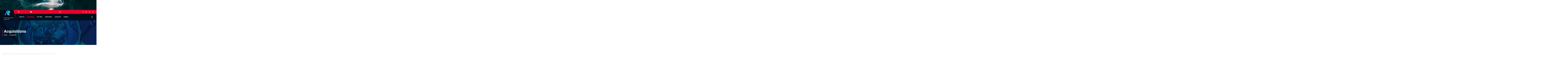

--- FILE ---
content_type: text/html; charset=UTF-8
request_url: http://www.academyrowmedia.com/acquisitions/
body_size: 57499
content:
<!DOCTYPE html>
<html lang="en">
	<head>
		<meta charset="UTF-8">
		<meta name="viewport" content="width=device-width, initial-scale=1">
		<meta http-equiv="x-ua-compatible" content="ie=edge">
		
		<link rel="profile" href="https://gmpg.org/xfn/11">
		
		<title>Acquisitions &#8211; Academy Row Media</title>
<meta name='robots' content='max-image-preview:large' />
<link rel="alternate" type="application/rss+xml" title="Academy Row Media &raquo; Feed" href="http://www.academyrowmedia.com/feed/" />
<link rel="alternate" type="application/rss+xml" title="Academy Row Media &raquo; Comments Feed" href="http://www.academyrowmedia.com/comments/feed/" />
<script type="text/javascript">
window._wpemojiSettings = {"baseUrl":"https:\/\/s.w.org\/images\/core\/emoji\/14.0.0\/72x72\/","ext":".png","svgUrl":"https:\/\/s.w.org\/images\/core\/emoji\/14.0.0\/svg\/","svgExt":".svg","source":{"concatemoji":"http:\/\/www.academyrowmedia.com\/wp-includes\/js\/wp-emoji-release.min.js?ver=6.3.7"}};
/*! This file is auto-generated */
!function(i,n){var o,s,e;function c(e){try{var t={supportTests:e,timestamp:(new Date).valueOf()};sessionStorage.setItem(o,JSON.stringify(t))}catch(e){}}function p(e,t,n){e.clearRect(0,0,e.canvas.width,e.canvas.height),e.fillText(t,0,0);var t=new Uint32Array(e.getImageData(0,0,e.canvas.width,e.canvas.height).data),r=(e.clearRect(0,0,e.canvas.width,e.canvas.height),e.fillText(n,0,0),new Uint32Array(e.getImageData(0,0,e.canvas.width,e.canvas.height).data));return t.every(function(e,t){return e===r[t]})}function u(e,t,n){switch(t){case"flag":return n(e,"\ud83c\udff3\ufe0f\u200d\u26a7\ufe0f","\ud83c\udff3\ufe0f\u200b\u26a7\ufe0f")?!1:!n(e,"\ud83c\uddfa\ud83c\uddf3","\ud83c\uddfa\u200b\ud83c\uddf3")&&!n(e,"\ud83c\udff4\udb40\udc67\udb40\udc62\udb40\udc65\udb40\udc6e\udb40\udc67\udb40\udc7f","\ud83c\udff4\u200b\udb40\udc67\u200b\udb40\udc62\u200b\udb40\udc65\u200b\udb40\udc6e\u200b\udb40\udc67\u200b\udb40\udc7f");case"emoji":return!n(e,"\ud83e\udef1\ud83c\udffb\u200d\ud83e\udef2\ud83c\udfff","\ud83e\udef1\ud83c\udffb\u200b\ud83e\udef2\ud83c\udfff")}return!1}function f(e,t,n){var r="undefined"!=typeof WorkerGlobalScope&&self instanceof WorkerGlobalScope?new OffscreenCanvas(300,150):i.createElement("canvas"),a=r.getContext("2d",{willReadFrequently:!0}),o=(a.textBaseline="top",a.font="600 32px Arial",{});return e.forEach(function(e){o[e]=t(a,e,n)}),o}function t(e){var t=i.createElement("script");t.src=e,t.defer=!0,i.head.appendChild(t)}"undefined"!=typeof Promise&&(o="wpEmojiSettingsSupports",s=["flag","emoji"],n.supports={everything:!0,everythingExceptFlag:!0},e=new Promise(function(e){i.addEventListener("DOMContentLoaded",e,{once:!0})}),new Promise(function(t){var n=function(){try{var e=JSON.parse(sessionStorage.getItem(o));if("object"==typeof e&&"number"==typeof e.timestamp&&(new Date).valueOf()<e.timestamp+604800&&"object"==typeof e.supportTests)return e.supportTests}catch(e){}return null}();if(!n){if("undefined"!=typeof Worker&&"undefined"!=typeof OffscreenCanvas&&"undefined"!=typeof URL&&URL.createObjectURL&&"undefined"!=typeof Blob)try{var e="postMessage("+f.toString()+"("+[JSON.stringify(s),u.toString(),p.toString()].join(",")+"));",r=new Blob([e],{type:"text/javascript"}),a=new Worker(URL.createObjectURL(r),{name:"wpTestEmojiSupports"});return void(a.onmessage=function(e){c(n=e.data),a.terminate(),t(n)})}catch(e){}c(n=f(s,u,p))}t(n)}).then(function(e){for(var t in e)n.supports[t]=e[t],n.supports.everything=n.supports.everything&&n.supports[t],"flag"!==t&&(n.supports.everythingExceptFlag=n.supports.everythingExceptFlag&&n.supports[t]);n.supports.everythingExceptFlag=n.supports.everythingExceptFlag&&!n.supports.flag,n.DOMReady=!1,n.readyCallback=function(){n.DOMReady=!0}}).then(function(){return e}).then(function(){var e;n.supports.everything||(n.readyCallback(),(e=n.source||{}).concatemoji?t(e.concatemoji):e.wpemoji&&e.twemoji&&(t(e.twemoji),t(e.wpemoji)))}))}((window,document),window._wpemojiSettings);
</script>
<style type="text/css">
img.wp-smiley,
img.emoji {
	display: inline !important;
	border: none !important;
	box-shadow: none !important;
	height: 1em !important;
	width: 1em !important;
	margin: 0 0.07em !important;
	vertical-align: -0.1em !important;
	background: none !important;
	padding: 0 !important;
}
</style>
	<link rel='stylesheet' id='fluent-form-styles-css' href='http://www.academyrowmedia.com/wp-content/plugins/fluentform/assets/css/fluent-forms-public.css?ver=6.1.4' type='text/css' media='all' />
<link rel='stylesheet' id='fluentform-public-default-css' href='http://www.academyrowmedia.com/wp-content/plugins/fluentform/assets/css/fluentform-public-default.css?ver=6.1.4' type='text/css' media='all' />
<link rel='stylesheet' id='wp-block-library-css' href='http://www.academyrowmedia.com/wp-includes/css/dist/block-library/style.min.css?ver=6.3.7' type='text/css' media='all' />
<style id='classic-theme-styles-inline-css' type='text/css'>
/*! This file is auto-generated */
.wp-block-button__link{color:#fff;background-color:#32373c;border-radius:9999px;box-shadow:none;text-decoration:none;padding:calc(.667em + 2px) calc(1.333em + 2px);font-size:1.125em}.wp-block-file__button{background:#32373c;color:#fff;text-decoration:none}
</style>
<style id='global-styles-inline-css' type='text/css'>
body{--wp--preset--color--black: #000000;--wp--preset--color--cyan-bluish-gray: #abb8c3;--wp--preset--color--white: #ffffff;--wp--preset--color--pale-pink: #f78da7;--wp--preset--color--vivid-red: #cf2e2e;--wp--preset--color--luminous-vivid-orange: #ff6900;--wp--preset--color--luminous-vivid-amber: #fcb900;--wp--preset--color--light-green-cyan: #7bdcb5;--wp--preset--color--vivid-green-cyan: #00d084;--wp--preset--color--pale-cyan-blue: #8ed1fc;--wp--preset--color--vivid-cyan-blue: #0693e3;--wp--preset--color--vivid-purple: #9b51e0;--wp--preset--gradient--vivid-cyan-blue-to-vivid-purple: linear-gradient(135deg,rgba(6,147,227,1) 0%,rgb(155,81,224) 100%);--wp--preset--gradient--light-green-cyan-to-vivid-green-cyan: linear-gradient(135deg,rgb(122,220,180) 0%,rgb(0,208,130) 100%);--wp--preset--gradient--luminous-vivid-amber-to-luminous-vivid-orange: linear-gradient(135deg,rgba(252,185,0,1) 0%,rgba(255,105,0,1) 100%);--wp--preset--gradient--luminous-vivid-orange-to-vivid-red: linear-gradient(135deg,rgba(255,105,0,1) 0%,rgb(207,46,46) 100%);--wp--preset--gradient--very-light-gray-to-cyan-bluish-gray: linear-gradient(135deg,rgb(238,238,238) 0%,rgb(169,184,195) 100%);--wp--preset--gradient--cool-to-warm-spectrum: linear-gradient(135deg,rgb(74,234,220) 0%,rgb(151,120,209) 20%,rgb(207,42,186) 40%,rgb(238,44,130) 60%,rgb(251,105,98) 80%,rgb(254,248,76) 100%);--wp--preset--gradient--blush-light-purple: linear-gradient(135deg,rgb(255,206,236) 0%,rgb(152,150,240) 100%);--wp--preset--gradient--blush-bordeaux: linear-gradient(135deg,rgb(254,205,165) 0%,rgb(254,45,45) 50%,rgb(107,0,62) 100%);--wp--preset--gradient--luminous-dusk: linear-gradient(135deg,rgb(255,203,112) 0%,rgb(199,81,192) 50%,rgb(65,88,208) 100%);--wp--preset--gradient--pale-ocean: linear-gradient(135deg,rgb(255,245,203) 0%,rgb(182,227,212) 50%,rgb(51,167,181) 100%);--wp--preset--gradient--electric-grass: linear-gradient(135deg,rgb(202,248,128) 0%,rgb(113,206,126) 100%);--wp--preset--gradient--midnight: linear-gradient(135deg,rgb(2,3,129) 0%,rgb(40,116,252) 100%);--wp--preset--font-size--small: 13px;--wp--preset--font-size--medium: 20px;--wp--preset--font-size--large: 36px;--wp--preset--font-size--x-large: 42px;--wp--preset--spacing--20: 0.44rem;--wp--preset--spacing--30: 0.67rem;--wp--preset--spacing--40: 1rem;--wp--preset--spacing--50: 1.5rem;--wp--preset--spacing--60: 2.25rem;--wp--preset--spacing--70: 3.38rem;--wp--preset--spacing--80: 5.06rem;--wp--preset--shadow--natural: 6px 6px 9px rgba(0, 0, 0, 0.2);--wp--preset--shadow--deep: 12px 12px 50px rgba(0, 0, 0, 0.4);--wp--preset--shadow--sharp: 6px 6px 0px rgba(0, 0, 0, 0.2);--wp--preset--shadow--outlined: 6px 6px 0px -3px rgba(255, 255, 255, 1), 6px 6px rgba(0, 0, 0, 1);--wp--preset--shadow--crisp: 6px 6px 0px rgba(0, 0, 0, 1);}:where(.is-layout-flex){gap: 0.5em;}:where(.is-layout-grid){gap: 0.5em;}body .is-layout-flow > .alignleft{float: left;margin-inline-start: 0;margin-inline-end: 2em;}body .is-layout-flow > .alignright{float: right;margin-inline-start: 2em;margin-inline-end: 0;}body .is-layout-flow > .aligncenter{margin-left: auto !important;margin-right: auto !important;}body .is-layout-constrained > .alignleft{float: left;margin-inline-start: 0;margin-inline-end: 2em;}body .is-layout-constrained > .alignright{float: right;margin-inline-start: 2em;margin-inline-end: 0;}body .is-layout-constrained > .aligncenter{margin-left: auto !important;margin-right: auto !important;}body .is-layout-constrained > :where(:not(.alignleft):not(.alignright):not(.alignfull)){max-width: var(--wp--style--global--content-size);margin-left: auto !important;margin-right: auto !important;}body .is-layout-constrained > .alignwide{max-width: var(--wp--style--global--wide-size);}body .is-layout-flex{display: flex;}body .is-layout-flex{flex-wrap: wrap;align-items: center;}body .is-layout-flex > *{margin: 0;}body .is-layout-grid{display: grid;}body .is-layout-grid > *{margin: 0;}:where(.wp-block-columns.is-layout-flex){gap: 2em;}:where(.wp-block-columns.is-layout-grid){gap: 2em;}:where(.wp-block-post-template.is-layout-flex){gap: 1.25em;}:where(.wp-block-post-template.is-layout-grid){gap: 1.25em;}.has-black-color{color: var(--wp--preset--color--black) !important;}.has-cyan-bluish-gray-color{color: var(--wp--preset--color--cyan-bluish-gray) !important;}.has-white-color{color: var(--wp--preset--color--white) !important;}.has-pale-pink-color{color: var(--wp--preset--color--pale-pink) !important;}.has-vivid-red-color{color: var(--wp--preset--color--vivid-red) !important;}.has-luminous-vivid-orange-color{color: var(--wp--preset--color--luminous-vivid-orange) !important;}.has-luminous-vivid-amber-color{color: var(--wp--preset--color--luminous-vivid-amber) !important;}.has-light-green-cyan-color{color: var(--wp--preset--color--light-green-cyan) !important;}.has-vivid-green-cyan-color{color: var(--wp--preset--color--vivid-green-cyan) !important;}.has-pale-cyan-blue-color{color: var(--wp--preset--color--pale-cyan-blue) !important;}.has-vivid-cyan-blue-color{color: var(--wp--preset--color--vivid-cyan-blue) !important;}.has-vivid-purple-color{color: var(--wp--preset--color--vivid-purple) !important;}.has-black-background-color{background-color: var(--wp--preset--color--black) !important;}.has-cyan-bluish-gray-background-color{background-color: var(--wp--preset--color--cyan-bluish-gray) !important;}.has-white-background-color{background-color: var(--wp--preset--color--white) !important;}.has-pale-pink-background-color{background-color: var(--wp--preset--color--pale-pink) !important;}.has-vivid-red-background-color{background-color: var(--wp--preset--color--vivid-red) !important;}.has-luminous-vivid-orange-background-color{background-color: var(--wp--preset--color--luminous-vivid-orange) !important;}.has-luminous-vivid-amber-background-color{background-color: var(--wp--preset--color--luminous-vivid-amber) !important;}.has-light-green-cyan-background-color{background-color: var(--wp--preset--color--light-green-cyan) !important;}.has-vivid-green-cyan-background-color{background-color: var(--wp--preset--color--vivid-green-cyan) !important;}.has-pale-cyan-blue-background-color{background-color: var(--wp--preset--color--pale-cyan-blue) !important;}.has-vivid-cyan-blue-background-color{background-color: var(--wp--preset--color--vivid-cyan-blue) !important;}.has-vivid-purple-background-color{background-color: var(--wp--preset--color--vivid-purple) !important;}.has-black-border-color{border-color: var(--wp--preset--color--black) !important;}.has-cyan-bluish-gray-border-color{border-color: var(--wp--preset--color--cyan-bluish-gray) !important;}.has-white-border-color{border-color: var(--wp--preset--color--white) !important;}.has-pale-pink-border-color{border-color: var(--wp--preset--color--pale-pink) !important;}.has-vivid-red-border-color{border-color: var(--wp--preset--color--vivid-red) !important;}.has-luminous-vivid-orange-border-color{border-color: var(--wp--preset--color--luminous-vivid-orange) !important;}.has-luminous-vivid-amber-border-color{border-color: var(--wp--preset--color--luminous-vivid-amber) !important;}.has-light-green-cyan-border-color{border-color: var(--wp--preset--color--light-green-cyan) !important;}.has-vivid-green-cyan-border-color{border-color: var(--wp--preset--color--vivid-green-cyan) !important;}.has-pale-cyan-blue-border-color{border-color: var(--wp--preset--color--pale-cyan-blue) !important;}.has-vivid-cyan-blue-border-color{border-color: var(--wp--preset--color--vivid-cyan-blue) !important;}.has-vivid-purple-border-color{border-color: var(--wp--preset--color--vivid-purple) !important;}.has-vivid-cyan-blue-to-vivid-purple-gradient-background{background: var(--wp--preset--gradient--vivid-cyan-blue-to-vivid-purple) !important;}.has-light-green-cyan-to-vivid-green-cyan-gradient-background{background: var(--wp--preset--gradient--light-green-cyan-to-vivid-green-cyan) !important;}.has-luminous-vivid-amber-to-luminous-vivid-orange-gradient-background{background: var(--wp--preset--gradient--luminous-vivid-amber-to-luminous-vivid-orange) !important;}.has-luminous-vivid-orange-to-vivid-red-gradient-background{background: var(--wp--preset--gradient--luminous-vivid-orange-to-vivid-red) !important;}.has-very-light-gray-to-cyan-bluish-gray-gradient-background{background: var(--wp--preset--gradient--very-light-gray-to-cyan-bluish-gray) !important;}.has-cool-to-warm-spectrum-gradient-background{background: var(--wp--preset--gradient--cool-to-warm-spectrum) !important;}.has-blush-light-purple-gradient-background{background: var(--wp--preset--gradient--blush-light-purple) !important;}.has-blush-bordeaux-gradient-background{background: var(--wp--preset--gradient--blush-bordeaux) !important;}.has-luminous-dusk-gradient-background{background: var(--wp--preset--gradient--luminous-dusk) !important;}.has-pale-ocean-gradient-background{background: var(--wp--preset--gradient--pale-ocean) !important;}.has-electric-grass-gradient-background{background: var(--wp--preset--gradient--electric-grass) !important;}.has-midnight-gradient-background{background: var(--wp--preset--gradient--midnight) !important;}.has-small-font-size{font-size: var(--wp--preset--font-size--small) !important;}.has-medium-font-size{font-size: var(--wp--preset--font-size--medium) !important;}.has-large-font-size{font-size: var(--wp--preset--font-size--large) !important;}.has-x-large-font-size{font-size: var(--wp--preset--font-size--x-large) !important;}
.wp-block-navigation a:where(:not(.wp-element-button)){color: inherit;}
:where(.wp-block-post-template.is-layout-flex){gap: 1.25em;}:where(.wp-block-post-template.is-layout-grid){gap: 1.25em;}
:where(.wp-block-columns.is-layout-flex){gap: 2em;}:where(.wp-block-columns.is-layout-grid){gap: 2em;}
.wp-block-pullquote{font-size: 1.5em;line-height: 1.6;}
</style>
<link rel='stylesheet' id='tlpportfolio-css-css' href='http://www.academyrowmedia.com/wp-content/plugins/tlp-portfolio/assets/css/tlpportfolio.css?ver=1.0' type='text/css' media='all' />
<link rel='stylesheet' id='owl-carousel-min-css' href='http://www.academyrowmedia.com/wp-content/themes/cosmobit/assets/vendors/css/owl.carousel.min.css?ver=6.3.7' type='text/css' media='all' />
<link rel='stylesheet' id='font-awesome-css' href='http://www.academyrowmedia.com/wp-content/themes/cosmobit/assets/vendors/css/font-awesome.min.css?ver=6.3.7' type='text/css' media='all' />
<link rel='stylesheet' id='animate-css' href='http://www.academyrowmedia.com/wp-content/themes/cosmobit/assets/vendors/css/animate.css?ver=6.3.7' type='text/css' media='all' />
<link rel='stylesheet' id='cosmobit-core-css' href='http://www.academyrowmedia.com/wp-content/themes/cosmobit/assets/css/core.css?ver=6.3.7' type='text/css' media='all' />
<link rel='stylesheet' id='cosmobit-theme-css' href='http://www.academyrowmedia.com/wp-content/themes/cosmobit/assets/css/themes.css?ver=6.3.7' type='text/css' media='all' />
<link rel='stylesheet' id='cosmobit-woocommerce-css' href='http://www.academyrowmedia.com/wp-content/themes/cosmobit/assets/css/woo-styles.css?ver=6.3.7' type='text/css' media='all' />
<link rel='stylesheet' id='cosmobit-style-css' href='http://www.academyrowmedia.com/wp-content/themes/arvana/style.css?ver=6.3.7' type='text/css' media='all' />
<style id='cosmobit-style-inline-css' type='text/css'>
.dt__pagetitle:before {
					background-image: -moz-linear-gradient(0deg,var(--dt-sec-color) 0,rgba(14, 34, 88, 0.9) 100%);
					background-image: -webkit-linear-gradient(0deg,var(--dt-sec-color) 0,rgba(14, 34, 88, 0.9) 100%);
				}
.site--logo img { max-width: 94px !important;} .dt-container {
						max-width: 1252px;
					}

.dt__slider.dt__slider--one .dt__slider-wrapper, .dt__slider.dt__slider--three .dt__slider-wrapper {
					background-color: rgba(0, 0, 0, 0.5) !important;
				}
.dt__slider.dt__slider--two .dt__slider-wrapper {
					background-color: rgba(0, 0, 0, 0.5);
				}
.dt__slider.dt__slider--three .dt__slider-wrapper, .dt__slider.dt__slider--seven .dt__slider-wrapper {
					background-color: rgba(0, 0, 0, 0.65);
				}
.dt__slider.dt__slider--four .dt__slider-wrapper, .dt__slider.dt__slider--six .dt__slider-wrapper {
					background-color: rgba(0, 0, 0, 0.5);
				}
.dt__slider.dt__slider--five .dt__slider-wrapper {
					background-color: rgba(0, 0, 0, 0.7);
				}
.dt__cta--two .dt__cta-row:before {
					    background-color: #f31717;
						opacity: 0.85;
				}
.dt__cta--three .dt__cta-row:before {
					    background-color: #161C2D;
						opacity: 0.85;
				}

</style>
<link rel='stylesheet' id='cosmobit-google-fonts-css' href='http://www.academyrowmedia.com/wp-content/fonts/6a3c1d6fe4fadc4542b27d91dc9ffb59.css' type='text/css' media='all' />
<link rel='stylesheet' id='arvana-parent-theme-style-css' href='http://www.academyrowmedia.com/wp-content/themes/cosmobit/style.css?ver=6.3.7' type='text/css' media='all' />
<link rel='stylesheet' id='arvana-child-theme-style-css' href='http://www.academyrowmedia.com/wp-content/themes/arvana/style.css?ver=6.3.7' type='text/css' media='all' />
<script type='text/javascript' src='http://www.academyrowmedia.com/wp-includes/js/jquery/jquery.min.js?ver=3.7.0' id='jquery-core-js'></script>
<script type='text/javascript' src='http://www.academyrowmedia.com/wp-includes/js/jquery/jquery-migrate.min.js?ver=3.4.1' id='jquery-migrate-js'></script>
<script type='text/javascript' src='http://www.academyrowmedia.com/wp-content/themes/cosmobit/assets/vendors/js/owl.carousel.min.js?ver=1' id='owl-carousel-js'></script>
<link rel="https://api.w.org/" href="http://www.academyrowmedia.com/wp-json/" /><link rel="alternate" type="application/json" href="http://www.academyrowmedia.com/wp-json/wp/v2/pages/88" /><link rel="EditURI" type="application/rsd+xml" title="RSD" href="http://www.academyrowmedia.com/xmlrpc.php?rsd" />
<meta name="generator" content="WordPress 6.3.7" />
<link rel="canonical" href="http://www.academyrowmedia.com/acquisitions/" />
<link rel='shortlink' href='http://www.academyrowmedia.com/?p=88' />
<link rel="alternate" type="application/json+oembed" href="http://www.academyrowmedia.com/wp-json/oembed/1.0/embed?url=http%3A%2F%2Fwww.academyrowmedia.com%2Facquisitions%2F" />
<link rel="alternate" type="text/xml+oembed" href="http://www.academyrowmedia.com/wp-json/oembed/1.0/embed?url=http%3A%2F%2Fwww.academyrowmedia.com%2Facquisitions%2F&#038;format=xml" />
<style type="text/css">
			.aiovg-player {
				display: block;
				position: relative;
				border-radius: 3px;
				padding-bottom: 56.25%;
				width: 100%;
				height: 0;	
				overflow: hidden;
			}
			
			.aiovg-player iframe,
			.aiovg-player .video-js,
			.aiovg-player .plyr {
				--plyr-color-main: #00b2ff;
				position: absolute;
				inset: 0;	
				margin: 0;
				padding: 0;
				width: 100%;
				height: 100%;
			}
		</style>				<style>
					.tlp-team .short-desc, .tlp-team .tlp-team-isotope .tlp-content, .tlp-team .button-group .selected, .tlp-team .layout1 .tlp-content, .tlp-team .tpl-social a, .tlp-team .tpl-social li a.fa,.tlp-portfolio button.selected,.tlp-portfolio .layoutisotope .tlp-portfolio-item .tlp-content,.tlp-portfolio button:hover {
						background: #0367bf ;
					}
					.tlp-portfolio .layoutisotope .tlp-overlay,.tlp-portfolio .layout1 .tlp-overlay,.tlp-portfolio .layout2 .tlp-overlay,.tlp-portfolio .layout3 .tlp-overlay, .tlp-portfolio .slider .tlp-overlay {
						background: rgba(3,103,191,0.8);
					}
									</style>
					<style type="text/css">
			body  h4.site-title,
		body  p.site-description {
			color: #ffffff;
		}
		</style>
		</head>
<body class="page-template-default page page-id-88 wp-custom-logo btn--effect-three menu__active-two">

	<div id="page" class="site">
		<a class="skip-link screen-reader-text" href="#content">Skip to content</a>
	
		<a href="http://www.academyrowmedia.com/" class="custom-header" id="custom-header" rel="home">
		<img src="http://www.academyrowmedia.com/wp-content/uploads/2023/08/cropped-the-whale-and-the-raven-title-XL.jpeg" width="1920" height="198" alt="Academy Row Media">
	</a>
<!--=== / Start: As--Header (Topbar + Navbar (Mobile Menu)) / === -->
<header id="dt__header" class="dt__header header--twelve">
	<div class="dt__header-inner">
		<div class="dt__header-navwrapper">
			<div class="dt__header-navwrapperinner">
				<!--=== / Start: As--Navbar / === -->
				<div class="dt__navbar dt-d-none dt-d-lg-block">
					<div class="dt__navbar-wrapper is--sticky">
						<div class="dt-container">
							<div class="dt-row">
								<div class="dt-col-2">									
									<div class="site--logo">
										<div class="site--logoinner">
											<a href="http://www.academyrowmedia.com/" class="custom-logo-link" rel="home"><img width="451" height="420" src="http://www.academyrowmedia.com/wp-content/uploads/2023/08/cropped-ACADEMY-ICON-copy.png" class="custom-logo" alt="Academy Row Media" decoding="async" fetchpriority="high" srcset="http://www.academyrowmedia.com/wp-content/uploads/2023/08/cropped-ACADEMY-ICON-copy.png 451w, http://www.academyrowmedia.com/wp-content/uploads/2023/08/cropped-ACADEMY-ICON-copy-300x279.png 300w" sizes="(max-width: 451px) 100vw, 451px" /></a>						<p class="site-description">diversity, education and entertainment</p>
												</div>
									</div>
								</div>
								<div class="dt-col-10">
									<div class="dt__header-topbar dt-d-lg-block dt-d-none">
											 <div class="dt__header-widget">
			<div class="dt-container">
				<div class="dt-row">
					<div class="dt-col-lg-6 dt-col-12">
						<div class="widget--left dt-text-lg-left">
															<aside class="widget widget_contact contact1">
									<div class="contact__list">
																					<i class="fa fa-map-marker" aria-hidden="true"></i>
																				
																					<div class="contact__body">
												<h6 class="title"><a href="">Indiana, 46131</a></h6>
											</div>
																			</div>
								</aside>
														
															<aside class="widget widget_contact contact2">
									<div class="contact__list">
																					<i class="fa fa-envelope" aria-hidden="true"></i>
											
																					<div class="contact__body">
												<h6 class="title"><a href="mailto:info@academyrowmedia.com">info@academyrowmedia.com</a></h6>
											</div>
																			</div>
								</aside>
														
															<aside class="widget widget_contact contact3">
									<div class="contact__list">
											
																			</div>
								</aside>
								
						</div>
					</div>
					<div class="dt-col-lg-6 dt-col-12">
						<div class="widget--right dt-text-lg-right">
						
															<aside class="widget widget_contact contact4">
									<div class="contact__list">
																					<i class="fa fa-clock-o" aria-hidden="true"></i>
											
																					<div class="contact__body">
												<h6 class="title"><a href="">Office Hours:9:00 AM – 5:00 PM</a></h6>
											</div>
																			</div>
								</aside>
																						<aside class="widget widget_social">
									<ul>
																					<li><a href="#"><i class="fa fa-facebook"></i></a></li>
																					<li><a href="#"><i class="fa fa-google-plus"></i></a></li>
																					<li><a href="#"><i class="fa fa-twitter"></i></a></li>
																					<li><a href="#"><i class="fa fa-linkedin"></i></a></li>
																			</ul>
								</aside>
								
						</div>
					</div>
				</div>
			</div>
		</div>
										</div>
									<div class="dt__navbar-menu">
										<nav class="dt__navbar-nav">
											<ul id="menu-main-menu" class="dt__navbar-mainmenu"><li itemscope="itemscope" itemtype="https://www.schema.org/SiteNavigationElement" id="menu-item-92" class="menu-item menu-item-type-post_type menu-item-object-page menu-item-92 menu-item"><a title="About Us" href="http://www.academyrowmedia.com/about-us/" class="nav-link">About Us</a></li>
<li itemscope="itemscope" itemtype="https://www.schema.org/SiteNavigationElement" id="menu-item-93" class="menu-item menu-item-type-post_type menu-item-object-page current-menu-item page_item page-item-88 current_page_item active menu-item-93 menu-item"><a title="Acquisitions" href="http://www.academyrowmedia.com/acquisitions/" class="nav-link" aria-current="page">Acquisitions</a></li>
<li itemscope="itemscope" itemtype="https://www.schema.org/SiteNavigationElement" id="menu-item-94" class="menu-item menu-item-type-post_type menu-item-object-page menu-item-94 menu-item"><a title="Our Titles" href="http://www.academyrowmedia.com/our-titles/" class="nav-link">Our Titles</a></li>
<li itemscope="itemscope" itemtype="https://www.schema.org/SiteNavigationElement" id="menu-item-190" class="menu-item menu-item-type-post_type menu-item-object-page menu-item-190 menu-item"><a title="Movie News" href="http://www.academyrowmedia.com/movie-news/" class="nav-link">Movie News</a></li>
<li itemscope="itemscope" itemtype="https://www.schema.org/SiteNavigationElement" id="menu-item-99" class="menu-item menu-item-type-post_type menu-item-object-page menu-item-99 menu-item"><a title="Contact Us" href="http://www.academyrowmedia.com/contact-us/" class="nav-link">Contact Us</a></li>
<li class="menu-item menu-item-gtranslate menu-item-has-children notranslate"><a href="#" data-gt-lang="en" class="gt-current-wrapper notranslate">English</a><ul class="dropdown-menu sub-menu"><li class="menu-item menu-item-gtranslate-child"><a href="#" data-gt-lang="ar" class="notranslate">العربية</a></li><li class="menu-item menu-item-gtranslate-child"><a href="#" data-gt-lang="zh-CN" class="notranslate">简体中文</a></li><li class="menu-item menu-item-gtranslate-child"><a href="#" data-gt-lang="nl" class="notranslate">Nederlands</a></li><li class="menu-item menu-item-gtranslate-child"><a href="#" data-gt-lang="en" class="gt-current-lang notranslate">English</a></li><li class="menu-item menu-item-gtranslate-child"><a href="#" data-gt-lang="fr" class="notranslate">Français</a></li><li class="menu-item menu-item-gtranslate-child"><a href="#" data-gt-lang="de" class="notranslate">Deutsch</a></li><li class="menu-item menu-item-gtranslate-child"><a href="#" data-gt-lang="it" class="notranslate">Italiano</a></li><li class="menu-item menu-item-gtranslate-child"><a href="#" data-gt-lang="pt" class="notranslate">Português</a></li><li class="menu-item menu-item-gtranslate-child"><a href="#" data-gt-lang="ru" class="notranslate">Русский</a></li><li class="menu-item menu-item-gtranslate-child"><a href="#" data-gt-lang="es" class="notranslate">Español</a></li></ul></li></ul>										</nav>
										<div class="dt__navbar-right">
											<ul class="dt__navbar-list-right">
																								<li class="dt__navbar-search-item">
	<button class="dt__navbar-search-toggle"><i class="fa fa-search" aria-hidden="true"></i></button>
	<div class="dt__search search--header">
		<form  method="get" class="dt__search-form" action="http://www.academyrowmedia.com/" aria-label="search again">
			<label for="dt__search-form-1">
				<span class="screen-reader-text">Search for:</span>
				<input type="search" id="dt__search-form-1" class="dt__search-field" placeholder="search Here" value="" name="s">
			</label>
			<button type="submit" class="dt__search-submit search-submit"><i class="fa fa-search" aria-hidden="true"></i></button>
		</form>
		<button type="button" class="dt__search-close"><i class="fa fa-angle-up" aria-hidden="true"></i></button>
	</div>
</li>
																							</ul>
										</div>
									</div>
								</div>
							</div>
						</div>
						<div class="logo-bg"></div>
					</div>
				</div>
				<!--=== / End: As--Navbar / === -->
				<!--=== / Start: As--Mobile Menu / === -->
				<div class="dt__mobilenav is--sticky dt-d-lg-none">
					<div class="dt__mobilenav-topbar">                              
						<button type="button" class="dt__mobilenav-topbar-toggle"><i class="fa fa-angle-double-down" aria-hidden="true"></i></button>
						<div class="dt__mobilenav-topbar-content">
							<div class="dt-container">
								<div class="dt-row">
									<div class="dt-col-12">
											 <div class="dt__header-widget">
			<div class="dt-container">
				<div class="dt-row">
					<div class="dt-col-lg-6 dt-col-12">
						<div class="widget--left dt-text-lg-left">
															<aside class="widget widget_contact contact1">
									<div class="contact__list">
																					<i class="fa fa-map-marker" aria-hidden="true"></i>
																				
																					<div class="contact__body">
												<h6 class="title"><a href="">Indiana, 46131</a></h6>
											</div>
																			</div>
								</aside>
														
															<aside class="widget widget_contact contact2">
									<div class="contact__list">
																					<i class="fa fa-envelope" aria-hidden="true"></i>
											
																					<div class="contact__body">
												<h6 class="title"><a href="mailto:info@academyrowmedia.com">info@academyrowmedia.com</a></h6>
											</div>
																			</div>
								</aside>
														
															<aside class="widget widget_contact contact3">
									<div class="contact__list">
											
																			</div>
								</aside>
								
						</div>
					</div>
					<div class="dt-col-lg-6 dt-col-12">
						<div class="widget--right dt-text-lg-right">
						
															<aside class="widget widget_contact contact4">
									<div class="contact__list">
																					<i class="fa fa-clock-o" aria-hidden="true"></i>
											
																					<div class="contact__body">
												<h6 class="title"><a href="">Office Hours:9:00 AM – 5:00 PM</a></h6>
											</div>
																			</div>
								</aside>
																						<aside class="widget widget_social">
									<ul>
																					<li><a href="#"><i class="fa fa-facebook"></i></a></li>
																					<li><a href="#"><i class="fa fa-google-plus"></i></a></li>
																					<li><a href="#"><i class="fa fa-twitter"></i></a></li>
																					<li><a href="#"><i class="fa fa-linkedin"></i></a></li>
																			</ul>
								</aside>
								
						</div>
					</div>
				</div>
			</div>
		</div>
										</div>
								</div>
							</div>
						</div>
					</div>
					<div class="dt-container">
						<div class="dt-row">
							<div class="dt-col-12">
								<div class="dt__mobilenav-menu">
									<div class="dt__mobilenav-logo">
										<div class="site--logo">
											<a href="http://www.academyrowmedia.com/" class="custom-logo-link" rel="home"><img width="451" height="420" src="http://www.academyrowmedia.com/wp-content/uploads/2023/08/cropped-ACADEMY-ICON-copy.png" class="custom-logo" alt="Academy Row Media" decoding="async" srcset="http://www.academyrowmedia.com/wp-content/uploads/2023/08/cropped-ACADEMY-ICON-copy.png 451w, http://www.academyrowmedia.com/wp-content/uploads/2023/08/cropped-ACADEMY-ICON-copy-300x279.png 300w" sizes="(max-width: 451px) 100vw, 451px" /></a>						<p class="site-description">diversity, education and entertainment</p>
												</div>
									</div>
									<div class="dt__mobilenav-toggles">
										<div class="dt__mobilenav-right">
											<ul class="dt__navbar-list-right">
												<li class="dt__navbar-search-item">
	<button class="dt__navbar-search-toggle"><i class="fa fa-search" aria-hidden="true"></i></button>
	<div class="dt__search search--header">
		<form  method="get" class="dt__search-form" action="http://www.academyrowmedia.com/" aria-label="search again">
			<label for="dt__search-form-1">
				<span class="screen-reader-text">Search for:</span>
				<input type="search" id="dt__search-form-1" class="dt__search-field" placeholder="search Here" value="" name="s">
			</label>
			<button type="submit" class="dt__search-submit search-submit"><i class="fa fa-search" aria-hidden="true"></i></button>
		</form>
		<button type="button" class="dt__search-close"><i class="fa fa-angle-up" aria-hidden="true"></i></button>
	</div>
</li>
																							</ul>
										</div>
										<div class="dt__mobilenav-mainmenu">
											<button type="button" class="hamburger dt__mobilenav-mainmenu-toggle">
												<span></span>
												<span></span>
												<span></span>
											</button>
											<div class="dt__mobilenav-mainmenu-content">
												<div class="off--layer"></div>
												<div class="dt__mobilenav-mainmenu-inner">
													<button type="button" class="dt__header-closemenu site--close"></button>
													<ul id="menu-main-menu-1" class="dt__navbar-mainmenu"><li itemscope="itemscope" itemtype="https://www.schema.org/SiteNavigationElement" class="menu-item menu-item-type-post_type menu-item-object-page menu-item-92 menu-item"><a title="About Us" href="http://www.academyrowmedia.com/about-us/" class="nav-link">About Us</a></li>
<li itemscope="itemscope" itemtype="https://www.schema.org/SiteNavigationElement" class="menu-item menu-item-type-post_type menu-item-object-page current-menu-item page_item page-item-88 current_page_item active menu-item-93 menu-item"><a title="Acquisitions" href="http://www.academyrowmedia.com/acquisitions/" class="nav-link" aria-current="page">Acquisitions</a></li>
<li itemscope="itemscope" itemtype="https://www.schema.org/SiteNavigationElement" class="menu-item menu-item-type-post_type menu-item-object-page menu-item-94 menu-item"><a title="Our Titles" href="http://www.academyrowmedia.com/our-titles/" class="nav-link">Our Titles</a></li>
<li itemscope="itemscope" itemtype="https://www.schema.org/SiteNavigationElement" class="menu-item menu-item-type-post_type menu-item-object-page menu-item-190 menu-item"><a title="Movie News" href="http://www.academyrowmedia.com/movie-news/" class="nav-link">Movie News</a></li>
<li itemscope="itemscope" itemtype="https://www.schema.org/SiteNavigationElement" class="menu-item menu-item-type-post_type menu-item-object-page menu-item-99 menu-item"><a title="Contact Us" href="http://www.academyrowmedia.com/contact-us/" class="nav-link">Contact Us</a></li>
<li class="menu-item menu-item-gtranslate menu-item-has-children notranslate"><a href="#" data-gt-lang="en" class="gt-current-wrapper notranslate">English</a><ul class="dropdown-menu sub-menu"><li class="menu-item menu-item-gtranslate-child"><a href="#" data-gt-lang="ar" class="notranslate">العربية</a></li><li class="menu-item menu-item-gtranslate-child"><a href="#" data-gt-lang="zh-CN" class="notranslate">简体中文</a></li><li class="menu-item menu-item-gtranslate-child"><a href="#" data-gt-lang="nl" class="notranslate">Nederlands</a></li><li class="menu-item menu-item-gtranslate-child"><a href="#" data-gt-lang="en" class="gt-current-lang notranslate">English</a></li><li class="menu-item menu-item-gtranslate-child"><a href="#" data-gt-lang="fr" class="notranslate">Français</a></li><li class="menu-item menu-item-gtranslate-child"><a href="#" data-gt-lang="de" class="notranslate">Deutsch</a></li><li class="menu-item menu-item-gtranslate-child"><a href="#" data-gt-lang="it" class="notranslate">Italiano</a></li><li class="menu-item menu-item-gtranslate-child"><a href="#" data-gt-lang="pt" class="notranslate">Português</a></li><li class="menu-item menu-item-gtranslate-child"><a href="#" data-gt-lang="ru" class="notranslate">Русский</a></li><li class="menu-item menu-item-gtranslate-child"><a href="#" data-gt-lang="es" class="notranslate">Español</a></li></ul></li></ul>												</div>
											</div>
										</div>                                        
									</div>                                    
								</div>
							</div>
						</div>
					</div>        
				</div>
				<!--=== / End: As--Mobile Menu / === -->
			</div>
		</div>
	</div>
</header><section class="dt__pagetitle" style="background-image: url('http://www.academyrowmedia.com/wp-content/uploads/2023/08/OCEAN-SCHOOL.jpeg');">
	<div class="dt-container">
		<div class="dt__pagetitle-content">
			<div class="dt__pagetitle-wrapper">
				<div class="title">
					<h1>Acquisitions</h1>				</div>
				<ul class="dt__pagetitle-breadcrumb">
					<li class="breadcrumb-item"><a href="http://www.academyrowmedia.com">Home</a></li><li class="breadcrumb-item active"><a href="http://www.academyrowmedia.com/acquisitions/">Acquisitions</a></li>				</ul>
			</div>
		</div>
	</div>
</section>
		
	<div id="content" class="cosmobit-content">
	<section class="dt__posts dt__posts--one dt-py-default">
	<div class="dt-container">
		<div class="dt-row dt-g-5">
							
				<div class="dt-col-lg-8 dt-col-md-12 dt-col-12 wow fadeInUp">
			
<p>Academy Row is always seeking to acquire more titles, please send us a link so we can review your<br>title(s) and get back to you.</p>


<div class='fluentform ff-default fluentform_wrapper_3  ff_guten_block ffs_default_wrap'><form data-form_id="3" id="fluentform_3" class="frm-fluent-form fluent_form_3 ff-el-form-top ff_form_instance_3_1 ff-form-loading ffs_default" data-form_instance="ff_form_instance_3_1" method="POST" ><fieldset  style="border: none!important;margin: 0!important;padding: 0!important;background-color: transparent!important;box-shadow: none!important;outline: none!important; min-inline-size: 100%;">
                    <legend class="ff_screen_reader_title" style="display: block; margin: 0!important;padding: 0!important;height: 0!important;text-indent: -999999px;width: 0!important;overflow:hidden;">Contact Form Demo (#3)</legend><input type='hidden' name='__fluent_form_embded_post_id' value='88' /><input type="hidden" id="_fluentform_3_fluentformnonce" name="_fluentform_3_fluentformnonce" value="9445576749" /><input type="hidden" name="_wp_http_referer" value="/acquisitions/" /><div data-type="name-element" data-name="names" class=" ff-field_container ff-name-field-wrapper" ><div class='ff-t-container'><div class='ff-t-cell '><div class='ff-el-group'><div class="ff-el-input--label asterisk-right"><label for='ff_3_names_first_name_' >First Name</label></div><div class='ff-el-input--content'><input type="text" name="names[first_name]" id="ff_3_names_first_name_" class="ff-el-form-control" placeholder="First Name" aria-invalid="false" aria-required=false></div></div></div><div class='ff-t-cell '><div class='ff-el-group'><div class="ff-el-input--label asterisk-right"><label for='ff_3_names_last_name_' >Last Name</label></div><div class='ff-el-input--content'><input type="text" name="names[last_name]" id="ff_3_names_last_name_" class="ff-el-form-control" placeholder="Last Name" aria-invalid="false" aria-required=false></div></div></div></div></div><div class='ff-el-group'><div class="ff-el-input--label ff-el-is-required asterisk-right"><label for='ff_3_email' aria-label="Email">Email</label></div><div class='ff-el-input--content'><input type="email" name="email" id="ff_3_email" class="ff-el-form-control" placeholder="Email Address" data-name="email"  aria-invalid="false" aria-required=true></div></div><div class='ff-el-group'><div class="ff-el-input--label asterisk-right"><label for='ff_3_subject' aria-label="Subject">Subject</label></div><div class='ff-el-input--content'><input type="text" name="subject" class="ff-el-form-control" placeholder="Subject" data-name="subject" id="ff_3_subject"  aria-invalid="false" aria-required=false></div></div><div class='ff-el-group'><div class="ff-el-input--label asterisk-right"><label for='ff_3_input_text' aria-label="Year of Production">Year of Production</label></div><div class='ff-el-input--content'><input type="text" name="input_text" class="ff-el-form-control" data-name="input_text" id="ff_3_input_text"  aria-invalid="false" aria-required=false></div></div><div class='ff-el-group'><div class="ff-el-input--label ff-el-is-required asterisk-right"><label for='ff_3_message' aria-label="Your titles URL">Your titles URL</label></div><div class='ff-el-input--content'><textarea aria-invalid="false" aria-required=true name="message" id="ff_3_message" class="ff-el-form-control" placeholder="Your Message" rows="4" cols="2" data-name="message" ></textarea></div></div><div class='ff-el-group ff-text-left ff_submit_btn_wrapper'><button type="submit" class="ff-btn ff-btn-submit ff-btn-md ff_btn_style" >Submit Form</button></div></fieldset></form><div id='fluentform_3_errors' class='ff-errors-in-stack ff_form_instance_3_1 ff-form-loading_errors ff_form_instance_3_1_errors'></div></div>            <script type="text/javascript">
                window.fluent_form_ff_form_instance_3_1 = {"id":"3","settings":{"layout":{"labelPlacement":"top","helpMessagePlacement":"with_label","errorMessagePlacement":"inline","cssClassName":"","asteriskPlacement":"asterisk-right"},"restrictions":{"denyEmptySubmission":{"enabled":false}}},"form_instance":"ff_form_instance_3_1","form_id_selector":"fluentform_3","rules":{"names[first_name]":{"required":{"value":false,"message":"This field is required"}},"names[middle_name]":{"required":{"value":false,"message":"This field is required"}},"names[last_name]":{"required":{"value":false,"message":"This field is required"}},"email":{"required":{"value":true,"message":"This field is required"},"email":{"value":true,"message":"This field must contain a valid email"}},"subject":{"required":{"value":false,"message":"This field is required"}},"input_text":{"required":{"value":false,"message":"This field is required"}},"message":{"required":{"value":true,"message":"This field is required"}}},"debounce_time":300};
                            </script>
            			</div>
			<div class="dt-col-lg-4 dt-col-md-12 dt-col-12">
	<div class="dt_widget-area">
		<aside id="search-1" class="widget widget_search"><h5 class="widget-title"><span></span>Search</h5><form role="search" method="get" class="search-form" action="http://www.academyrowmedia.com/">
				<label>
					<span class="screen-reader-text">Search for:</span>
					<input type="search" class="search-field" placeholder="Search &hellip;" value="" name="s" />
				</label>
				<input type="submit" class="search-submit" value="Search" />
			</form></aside><aside id="archives-1" class="widget widget_archive"><h5 class="widget-title"><span></span>Archives</h5>
			<ul>
					<li><a href='http://www.academyrowmedia.com/2023/08/'>August 2023</a></li>
			</ul>

			</aside>	</div>
</div>		</div>
	</div>
</section>
</div></div>
<footer id="dt__footer" class="dt__footer dt__footer--one">
			<div class="dt__footer-top">
			<div class="dt-container">
				<div class="dt-row dt-g-4">
											<div class="dt-col-lg-6 dt-col-md-6">
							<aside class="widget widget_contact">
								<div class="contact__list">
																			<i class="fa fa-globe" aria-hidden="true"></i>
										
									<div class="contact__body">
																					<h6 class="title">
													
												Become a Partner 													
											</h6>
											
																					<p class="description dt-mb-0">We are always looking to expand our base of business</p>
												
									</div>
								</div>
							</aside>
						</div>
											<div class="dt-col-lg-6 dt-col-md-6">
							<aside class="widget widget_contact">
								<div class="contact__list">
																			<i class="fa fa-file-text-o" aria-hidden="true"></i>
										
									<div class="contact__body">
																					<h6 class="title">
													
												Streaming Strategies													
											</h6>
											
																					<p class="description dt-mb-0">It is important that you understand this every changing sector of our business.</p>
												
									</div>
								</div>
							</aside>
						</div>
									</div>
			</div>
		</div>
			<div class="dt__footer-middle">
			<div class="dt-container">
				<div class="dt-row dt-g-4">
											<div class="dt-col-lg-3 dt-col-md-6">
							 <aside id="text-1" class="widget widget_text">			<div class="textwidget"><aside id="text-2" class="widget widget_block">
                            <h5 class="widget-title">About Us</h5>
                            <div class="textwidget">
                                <p>We are experienced media professionals who bring professionalism and empathy into all business  dealings.</p>
                            </div>
                        </aside><aside class="widget widget_social">
                            <ul>
                                <li><a href="#"><i class="fa fa-facebook" aria-hidden="true"></i></a></li>
                                <li><a href="#"><i class="fa fa-twitter" aria-hidden="true"></i></a></li>
                                <li><a href="#"><i class="fa fa-linkedin" aria-hidden="true"></i></a></li>
                                <li><a href="#"><i class="fa fa-instagram" aria-hidden="true"></i></a></li>
                                <li><a href="#"><i class="fa fa-google-plus" aria-hidden="true"></i></a></li>
                            </ul>
                        </aside></div>
		</aside>						</div>
																<div class="dt-col-lg-3 dt-col-md-6">
							 <aside id="text-2" class="widget widget_text">			<div class="textwidget"><aside id="nav_menu-2" class="widget widget_nav_menu">
                            <h5 class="widget-title">Services</h5>
                            <div class="menu-footer-menu-container">
                                <ul id="menu-footer-menu" class="menu">
                                    <li id="menu-item-13703" class="menu-item"><a href="#">Strategy and Planning</a></li>
                                    <li id="menu-item-13698" class="menu-item"><a href="#">Business Analysis</a></li>
                                    <li id="menu-item-13699" class="menu-item"><a href="#">Consumer Markets</a></li>
                                    <li id="menu-item-13700" class="menu-item"><a href="#">Distribution</a></li>
                                    <li id="menu-item-13702" class="menu-item"><a href="#">Production</a></li>
                                </ul>
                            </div>
                        </aside></div>
		</aside>						</div>
																<div class="dt-col-lg-3 dt-col-md-6">
							 <aside id="search-1" class="widget widget_search"><h5 class="widget-title">Search</h5><form role="search" method="get" class="search-form" action="http://www.academyrowmedia.com/">
				<label>
					<span class="screen-reader-text">Search for:</span>
					<input type="search" class="search-field" placeholder="Search &hellip;" value="" name="s" />
				</label>
				<input type="submit" class="search-submit" value="Search" />
			</form></aside>						</div>
																<div class="dt-col-lg-3 dt-col-md-6">
							 <aside id="text-3" class="widget widget_text">			<div class="textwidget"><aside id="dt_mailchimp_widget-2" class="widget widget_block">
                            <h5 class="widget-title">Newsletter</h5>
                            <div class="subscribe-form">
                                <p></p>sign up to receive our newsletter
                                <form id="mc4wp-form-1" class="mc4wp-form mc4wp-form-83" method="post" data-id="83" data-name="">
                                    <div class="mc4wp-form-fields">
                                        <div class="email-form-one">
                                            <div class="form-group">
                                                <input type="email" name="search-field" value="" placeholder="Email address" required="">
                                                <button type="submit" class="dt-btn submit-btn fa fa-paper-plane"></button>
                                            </div>
                                        </div>
                                    </div>
                                    <label style="display: none !important;">Leave this field empty if you are human: <input type="text" name="_mc4wp_honeypot" value="" tabindex="-1" autocomplete="off"></label>
                                    <input type="hidden" name="_mc4wp_timestamp" value="1656934898">
                                    <input type="hidden" name="_mc4wp_form_id" value="83">
                                    <input type="hidden" name="_mc4wp_form_element_id" value="mc4wp-form-1">
                                    <div class="mc4wp-response"></div>
                                </form><!-- / Mailchimp for WordPress Plugin -->
                            </div>
                            <!-- .mailchimp-wrapper -->
                        </aside></div>
		</aside>						</div>
									</div>
			</div>
		</div>
			<div class="dt__footer-copyright">
			<div class="dt-container">
				<div class="dt-row dt-g-4 dt-mt-md-0">
					<div class="dt-col-md-4 dt-col-sm-6 dt-text-sm-left dt-text-center">
													<aside id="block-14" class="widget widget_block widget_media_image">
								<figure class="wp-block-image size-full">
									<a href="http://www.academyrowmedia.com/"><img width="180" height="42" src="http://www.academyrowmedia.com/wp-content/uploads/2023/08/cropped-ACADEMY-ICON-copy.png" /></a>
								</figure>
							</aside>
							
					</div>
					<div class="dt-col-md-4 dt-col-sm-6 dt-text-sm-center dt-text-center">
													<div class="dt__footer-copyright-text">
								Copyright © 2026 Academy Row Media LLC.							</div>
							
					</div>
					<div class="dt-col-md-4 dt-col-sm-6 dt-text-sm-right dt-text-center">
						<div class="widget widget_nav_menu">
							<div class="menu-copyright-menu-container">
								<ul id="menu-main-menu-2" class="menu"><li itemscope="itemscope" itemtype="https://www.schema.org/SiteNavigationElement" class="menu-item menu-item-type-post_type menu-item-object-page menu-item-92 menu-item"><a title="About Us" href="http://www.academyrowmedia.com/about-us/" class="nav-link">About Us</a></li>
<li itemscope="itemscope" itemtype="https://www.schema.org/SiteNavigationElement" class="menu-item menu-item-type-post_type menu-item-object-page current-menu-item page_item page-item-88 current_page_item active menu-item-93 menu-item"><a title="Acquisitions" href="http://www.academyrowmedia.com/acquisitions/" class="nav-link" aria-current="page">Acquisitions</a></li>
<li itemscope="itemscope" itemtype="https://www.schema.org/SiteNavigationElement" class="menu-item menu-item-type-post_type menu-item-object-page menu-item-94 menu-item"><a title="Our Titles" href="http://www.academyrowmedia.com/our-titles/" class="nav-link">Our Titles</a></li>
<li itemscope="itemscope" itemtype="https://www.schema.org/SiteNavigationElement" class="menu-item menu-item-type-post_type menu-item-object-page menu-item-190 menu-item"><a title="Movie News" href="http://www.academyrowmedia.com/movie-news/" class="nav-link">Movie News</a></li>
<li itemscope="itemscope" itemtype="https://www.schema.org/SiteNavigationElement" class="menu-item menu-item-type-post_type menu-item-object-page menu-item-99 menu-item"><a title="Contact Us" href="http://www.academyrowmedia.com/contact-us/" class="nav-link">Contact Us</a></li>
</ul>							</div>
						</div>
					</div>
				</div>
			</div>
		</div>
	</footer>
		
			<button type="button" class="dt__uptop"><i class="fa fa-angle-up" aria-hidden="true"></i></button>
	<style>form.fluent_form_3 .ff-btn-submit:not(.ff_btn_no_style) { background-color: var(--fluentform-primary); color: #ffffff; }</style><script type='text/javascript' id='fluent-form-submission-js-extra'>
/* <![CDATA[ */
var fluentFormVars = {"ajaxUrl":"http:\/\/www.academyrowmedia.com\/wp-admin\/admin-ajax.php","forms":[],"step_text":"Step %activeStep% of %totalStep% - %stepTitle%","is_rtl":"","date_i18n":{"previousMonth":"Previous Month","nextMonth":"Next Month","months":{"shorthand":["Jan","Feb","Mar","Apr","May","Jun","Jul","Aug","Sep","Oct","Nov","Dec"],"longhand":["January","February","March","April","May","June","July","August","September","October","November","December"]},"weekdays":{"longhand":["Sunday","Monday","Tuesday","Wednesday","Thursday","Friday","Saturday"],"shorthand":["Sun","Mon","Tue","Wed","Thu","Fri","Sat"]},"daysInMonth":[31,28,31,30,31,30,31,31,30,31,30,31],"rangeSeparator":" to ","weekAbbreviation":"Wk","scrollTitle":"Scroll to increment","toggleTitle":"Click to toggle","amPM":["AM","PM"],"yearAriaLabel":"Year","firstDayOfWeek":1},"pro_version":"","fluentform_version":"6.1.4","force_init":"","stepAnimationDuration":"350","upload_completed_txt":"100% Completed","upload_start_txt":"0% Completed","uploading_txt":"Uploading","choice_js_vars":{"noResultsText":"No results found","loadingText":"Loading...","noChoicesText":"No choices to choose from","itemSelectText":"Press to select","maxItemText":"Only %%maxItemCount%% options can be added"},"input_mask_vars":{"clearIfNotMatch":false},"nonce":"fb329d9731","form_id":"3","step_change_focus":"1","has_cleantalk":"","pro_payment_script_compatible":""};
/* ]]> */
</script>
<script type='text/javascript' src='http://www.academyrowmedia.com/wp-content/plugins/fluentform/assets/js/form-submission.js?ver=6.1.4' id='fluent-form-submission-js'></script>
<script type='text/javascript' src='http://www.academyrowmedia.com/wp-content/themes/cosmobit/assets/vendors/js/wow.min.js?ver=6.3.7' id='wow-min-js'></script>
<script type='text/javascript' src='http://www.academyrowmedia.com/wp-content/themes/cosmobit/assets/js/theme.js?ver=6.3.7' id='cosmobit-theme-js'></script>
<script type='text/javascript' src='http://www.academyrowmedia.com/wp-content/themes/cosmobit/assets/js/custom.js?ver=6.3.7' id='cosmobit-custom-js-js'></script>
<script id="gt_widget_script_47127175-js-before" type="text/javascript">
window.gtranslateSettings = /* document.write */ window.gtranslateSettings || {};window.gtranslateSettings['47127175'] = {"default_language":"en","languages":["ar","zh-CN","nl","en","fr","de","it","pt","ru","es"],"url_structure":"none","native_language_names":1,"detect_browser_language":1,"flag_style":"2d","flag_size":24,"alt_flags":{"en":"usa","es":"mexico","fr":"quebec"},"flags_location":"\/wp-content\/plugins\/gtranslate\/flags\/"};
</script><script src="http://www.academyrowmedia.com/wp-content/plugins/gtranslate/js/base.js?ver=6.3.7" data-no-optimize="1" data-no-minify="1" data-gt-orig-url="/acquisitions/" data-gt-orig-domain="www.academyrowmedia.com" data-gt-widget-id="47127175" defer></script>        <script type='text/javascript'>
			(function() {
				'use strict';
				
				/**
				 * Listen to the global player events.
				 */
				window.addEventListener( 'message', function( event ) {
					if ( event.origin != window.location.origin ) {
						return false;
					}

					if ( ! event.data.hasOwnProperty( 'message' ) ) {
						return false;
					}

					const iframes = document.querySelectorAll( '.aiovg-player iframe' );

					for ( let i = 0; i < iframes.length; i++ ) {
						const iframe = iframes[ i ];
						
						if ( event.source == iframe.contentWindow ) {
							continue;
						}

						if ( event.data.message == 'aiovg-cookie-consent' ) {
							const src = iframe.src;

							if ( src.indexOf( 'nocookie=1' ) == -1 ) {
								const url = new URL( src );

								const searchParams = url.searchParams;
								searchParams.set( 'nocookie', 1 );

                    			url.search = searchParams.toString();

								iframe.src = url.toString();
							}
						}

						if ( event.data.message == 'aiovg-video-playing' ) {
							iframe.contentWindow.postMessage({
								message: 'aiovg-video-pause' 
							}, window.location.origin );
						}
					}
				});

			})();
		</script>
        </body>
</html>


--- FILE ---
content_type: text/css
request_url: http://www.academyrowmedia.com/wp-content/themes/arvana/style.css?ver=6.3.7
body_size: 30203
content:
/*
Theme Name: 	   Arvana
Text Domain: 	   arvana
Template: 			cosmobit
Version:            1.1.12
Tested up to:       6.9
Requires at least:  4.7
Requires PHP:       5.6
Author:             DesertThemes
Author URI:         https://desertthemes.com/
Theme URI:          https://desertthemes.com/themes/arvana-free/
Description:        Arvana is lightweight, highly extendable and multi-purpose WordPress Theme, it will enable you to create almost any type of website with a beautiful & professional design. Arvana supports popular WordPress plugins such as Elementor, WPML, Polylang, Yoast SEO, WooCommerce, Contact Form 7, Jetpack, and much more. Arvana Pro demo https://preview.desertthemes.com/pro/arvana/
Tags:               one-column, two-columns ,right-sidebar, flexible-header, custom-background, custom-header, custom-menu, editor-style, featured-images, footer-widgets, post-formats, theme-options, threaded-comments, translation-ready, full-width-template, custom-logo, blog, e-commerce, portfolio
License: GPLv3 or later
License URI:  https://www.gnu.org/licenses/gpl-3.0.html

This theme, like WordPress, is licensed under the GPL.
Use it to make something cool, have fun, and share what you've learned
with others.
 */

 :root {
    --dt-base-color: #4d5765;
    --dt-pri-color: #eb0029;
    --dt-sec-color: #010f1c;
    --dt-whi-color: #ffffff;
    --dt-gray-high: #f6f6f6;
    --dt-base-font: "Roboto", system-ui, -apple-system, "Segoe UI", Roboto, "Helvetica Neue", Arial, "Noto Sans", sans-serif, "Apple Color Emoji", "Segoe UI Emoji", "Segoe UI Symbol", "Noto Color Emoji";
    --dt-title-font: "Roboto", sans-serif;
    --dt-transition: all 0.3s cubic-bezier(0.645, 0.045, 0.355, 1);
}


/* Header Twelve */

.header--twelve {
    color: var(--dt-whi-color);
    background-color: var(--dt-sec-color);
}

.header--twelve .cart--icon strong {
    color: inherit;
}

.header--twelve .cart--icon strong:after,
.header--twelve .cart--icon strong {
    border-color: #fff;
}

.header--twelve .site--logo a,
.header--twelve .site--logo a .site-title {
    color: inherit;
}

.header--twelve .dt__mobilenav-mainmenu .hamburger span {
    background-color: var(--dt-whi-color);
}

.header--twelve .dt__mobilenav.is--sticky.on {    
    background-color: var(--dt-sec-color);
}

@media (min-width: 62em) {
    .header--twelve .dt-container {
        max-width: 100%;
        padding: 0;
    }
    
    .header--twelve .dt__header-navwrapperinner .dt__navbar-wrapper > .dt-container > .dt-row {
        --dt-gutter-x: 0
    }

    .header--twelve .dt__header-topbar {
        position: relative;
        z-index: 0;
        color: var(--dt-whi-color);
        background-color: var(--dt-pri-color);
    }

    .header--twelve .dt__header-topbar:before {
        content: "";
        position: absolute;
        top: 0;
        left: -70%;
        width: 2000%;
        height: 102%;
        background: inherit;
        z-index: -1;
    }

    .header--twelve .dt__header-topbar .dt__header-widget > .dt-container > .dt-row {
        padding-right: 3rem;
        padding-left: 3rem;
    }
	
	.header--twelve .dt__header-widget .widget--left .widget:not(:last-child):after {
		background: rgba(255, 255, 255, 0.2);
	}

    .header--twelve .dt__header-topbar .dt__header-widget .widget_social li a {
        border: 0.1rem solid rgba(255, 255, 255, 0.2);
        border-radius: 100%;
        background-color: transparent;
        color: var(--dt-whi-color);
    }

    .header--twelve .dt__header-topbar .dt__header-widget .widget_social li a:hover,
    .header--twelve .dt__header-topbar .dt__header-widget .widget_social li a:focus {
        border-color: var(--dt-pri-color);
        background-color: var(--dt-pri-color);
        color: var(--dt-whi-color);
    }

    .header--twelve .dt__header-topbar .dt__header-widget .contact__list i,
    .header--twelve .dt__header-topbar .dt__header-widget .contact__body a:hover,
    .header--twelve .dt__header-topbar .dt__header-widget .contact__body a:focus {
        color: var(--dt-whi-color);
    }

    .header--twelve .dt__navbar-wrapper.is--sticky.on {
        background-color: var(--dt-sec-color);
    }

    .header--twelve .dt__header-navwrapperinner,
    .header--twelve .dt__navbar-menu {
        height: auto;
        min-height: 8rem;
    }

    .header--twelve .dt__navbar-menu {
        justify-content: space-between;
        padding-right: 5rem;
        padding-left: 2.5rem;
    }
    
    .header--twelve .dt__navbar-wrapper .site--logo {
        min-width: 22rem;
        height: 100%;
        padding: 0.5rem 3rem 0.5rem 5rem;
        display: flex;
        align-items: center;
        color: #fff;
        background-color: var(--dt-pri-color);
        -webkit-clip-path: polygon(0 0, 85% 0, 100% 100%, 0% 100%);
        clip-path: polygon(0 0, 85% 0, 100% 100%, 0% 100%);
        position: relative;
        z-index: 1;
    }

    .header--twelve .dt__navbar-wrapper .site--logo::after {
        content: "";
        width: 100%;
        height: 100%;
        position: absolute;
        top: 0;
        left: 0;
        background-color: var(--dt-sec-color);
        -webkit-clip-path: polygon(0 0, 81% 0, 100% 100%, 0% 100%);
        clip-path: polygon(0 0, 81% 0, 100% 100%, 0% 100%);
        z-index: -1;
    }

    body:not(.menu__active-two) .header--twelve .dt__navbar-nav .dt__navbar-mainmenu > li > a {
        line-height: 8rem;
    }
    
}

.header--twelve+.dt__pagetitle:before {
    opacity: 0.65;
}


/* Slider Three Style (3) */

.dt__slider--four.style3 {
    color: var(--dt-whi-color);
}

.dt__slider.dt__slider--four.style3 .dt__slider-content {
	max-width: 72rem;
}

.dt__slider--four.style3 .dt__slider-content h1,
.dt__slider--four.style3 .dt__slider-content p {
    color: inherit;
}

.dt__slider--four.style3 .dt__slider-content h3 {
    font-size: 1.8rem;
    line-height: 1;
    padding: 0.7rem 8rem;
    color: var(--dt-pri-color);
    background: linear-gradient(90deg, rgba(2,0,36,0) 0%, rgba(255,255,255,1) 24%, rgba(255,255,255,1) 76%, rgba(255,255,255,0) 100%);
}

.dt__slider.dt__slider--four.style3 .dt__slider-content h3:before,
.dt__slider.dt__slider--four.style3 .dt__slider-content h3:after {
	display: none;
}

.dt__slider--four.style3 .dt__slider-content h1 {
    font-size: 7.2rem;
}

.dt__slider--four.style3 .dt__slider-rightimg img {
    box-shadow: rgba(0, 0, 0, 0.30) 0 2.2rem 3rem 0;
    border-radius: 2.5rem;
}

/* Infoservices Eight */

.dt__infoservices--eight .dt__infoservices-row {
    margin-top: -8.8rem;
    --dt-gutter-x: 3rem;
}

@media (max-width: 74.938rem) {
    .dt__infoservices--eight .dt__infoservices-row {
        margin-top: -5.9rem;
    }
}

.dt__infoservices--eight .dt__infoservices-block {
    overflow: hidden;
}

.dt__infoservices--eight .dt__infoservices-block .overlay {
    width: 100%;
    min-height: 26.2rem;
    mix-blend-mode: luminosity;
    background-color: var(--dt-sec-color);
    background-repeat: no-repeat;
    background-size: cover;
    background-position: center center;
}

.dt__infoservices--eight .dt__infoservices-block .dt__infoservices-inner {
    position: absolute;
    left: -4.4rem;
    bottom: -8.7rem;
    width: 26.3rem;
    height: 26.3rem;
    border-radius: 50%;
    -webkit-transition: -webkit-transform 400ms ease;
    transition: -webkit-transform 400ms ease;
    transition: transform 400ms ease;
    transition: transform 400ms ease, -webkit-transform 500ms ease;
    padding: 4.5rem 2rem 2rem 7rem;
    z-index: 0;
}

.dt__infoservices--eight .dt__infoservices-block .dt__infoservices-back::before,
.dt__infoservices--eight .dt__infoservices-block .dt__infoservices-inner::before {
    content: "";
    position: absolute;
    top: 0;
    left: 0;
    width: 100%;
    height: 100%;
    background: var(--dt-pri-color);
    opacity: 0.9;
    border-radius: inherit;
    z-index: -1;
}

.dt__infoservices--eight .dt__infoservices-block.active .dt__infoservices-inner,
.dt__infoservices--eight .dt__infoservices-block:hover .dt__infoservices-inner {
    background-position: bottom left;
    -webkit-transform: scale(1, 0);
    transform: scale(1, 0);
    -webkit-transform-origin: bottom center;
    transform-origin: bottom center;
}

.dt__infoservices--eight .dt__infoservices-block .icon {
    width: 5.2rem;
    height: 5.2rem;
    background-color: var(--dt-whi-color);
    border-radius: 50%;
    display: flex;
    align-items: center;
    justify-content: center;
    font-size: 2.2rem;
    color: var(--dt-pri-color);
    margin: 0 0 1.5rem;
}

.dt__infoservices--eight .dt__infoservices-block .title {
    font-size: 2rem;
}

.dt__infoservices--eight .dt__infoservices-block .title a {
    text-decoration: none;
}

.dt__infoservices--eight .dt__infoservices-block .title,
.dt__infoservices--eight .dt__infoservices-block .title a,
.dt__infoservices--eight .dt__infoservices-block .text {    
    color: var(--dt-whi-color);
}

.dt__infoservices--eight .dt__infoservices-block .title a:focus,
.dt__infoservices--eight .dt__infoservices-block .title a:hover {
    color: var(--dt-sec-color);
    text-decoration: underline;
}

.dt__infoservices--eight .dt__infoservices-block .text,
.dt__infoservices--eight .dt__infoservices-block .dt-btn {
    margin-top: 1rem;
}

.dt__infoservices--eight .dt__infoservices-block .dt-btn {
    display: inline-block;
    line-height: 1.2;
    padding: 0.85rem 1.8rem;
}

.dt__infoservices--eight .dt__infoservices-block .dt__infoservices-back {
    position: absolute;
    left: 0;
    top: 0;
    width: 100%;
    height: 100%;
    display: flex;
    flex-direction: column;
    align-items: flex-start;
    visibility: hidden;
    opacity: 0;
    padding: 3rem 4rem 2rem 2.6rem;
    -webkit-animation-duration: .6s;
    animation-duration: .6s;
    -webkit-animation-fill-mode: both;
    animation-fill-mode: both;
}

.dt__infoservices--eight .dt__infoservices-block.active .dt__infoservices-back,
.dt__infoservices--eight .dt__infoservices-block:hover .dt__infoservices-back {
    visibility: visible;
    opacity: 1;
    animation-delay: .3s;
    animation-name: fadeInDown;
}




/* Services--four */

.dt__services--four .dt__services-block {
    position: relative;
    text-align: left;
    z-index: 0;
    border: 0.1rem solid rgba(189, 189, 189, 0.3);
    background-color: var(--dt-whi-color);
	border-radius:1rem;
	overflow:hidden;
}

.dt__services--four .dt__services-block .dt__services-inner .dt__services-img {
    position: relative;
    display: block;
    overflow: hidden;
}

.dt__services--four .dt__services-block .dt__services-inner .dt__services-img::before {
    position: absolute;
    content: '';
    width: 100%;
    height: 100%;
    left: 0;
    top: 0;
    background-color: var(--dt-sec-color);
    opacity: 0;
    z-index: 1;
    -webkit-transition: all 500ms ease;
    transition: all 500ms ease;
}

.dt__services--four .dt__services-block:hover .dt__services-inner .dt__services-img::before,
.dt__services--four .dt__services-block:focus-within .dt__services-inner .dt__services-img::before {
    opacity: .9;
}

.dt__services--four .dt__services-block .dt__services-inner .dt__services-img img {
    width: 100%;
    -webkit-transition: all 500ms ease;
    transition: all 500ms ease;
}

.dt__services--four .dt__services-block:hover .dt__services-inner .dt__services-img img,
.dt__services--four .dt__services-block:focus-within .dt__services-inner .dt__services-img img {
    -webkit-transform: scale(1.05);
    transform: scale(1.05);
}

.dt__infoservices--four .dt__infoservices-block:hover .dt__infoservices-inner .dt__infoservices-icon img,
.dt__infoservices--four .dt__infoservices-block:hover .dt__infoservices-inner .dt__infoservices-icon i,
.dt__infoservices--four .dt__infoservices-block:focus-within .dt__infoservices-inner .dt__infoservices-icon img,
.dt__infoservices--four .dt__infoservices-block:focus-within .dt__infoservices-inner .dt__infoservices-icon i {
    -webkit-animation: dance_hover 1s ease-in-out 1;
    animation: dance_hover 1s ease-in-out 1;
}

.dt__services--four .dt__services-block .dt__services-inner .dt__services-icon {
    position: absolute;
    top: 2.5rem;
    right: 2.5rem;
    width: 7rem;
    height: 7rem;
    line-height: 7rem;
    font-size: 3.5rem;
    color: var(--dt-pri-color);
    background-color: var(--dt-whi-color);
    display: flex;
    align-items: center;
    justify-content: center;
    text-align: center;
    border-radius: 50%;
    overflow: hidden;
    box-shadow: 0 1rem 2rem rgba(0, 0, 0, 0.05);
    z-index: 1;
    -webkit-transition: var(--dt-transition);
    transition: var(--dt-transition);
}

.dt__services--four .dt__services-block:hover .dt__services-inner .dt__services-icon,
.dt__services--four .dt__services-block:focus-within .dt__services-inner .dt__services-icon {
    color: var(--dt-whi-color);
}

.dt__services--four .dt__services-block .dt__services-inner .dt__services-icon:before {
    content: "";
    position: absolute;
    top: 0;
    left: 0;
    width: 100%;
    height: 100%;
    background-color: var(--dt-pri-color);
    opacity: 0;
    -webkit-transform: scale(0, 0);
    transform: scale(0, 0);
    border-radius: inherit;
    z-index: -1;
    -webkit-transition: all 500ms ease;
    transition: all 500ms ease;
}

.dt__services--four .dt__services-block:hover .dt__services-inner .dt__services-icon:before,
.dt__services--four .dt__services-block:focus-within .dt__services-inner .dt__services-icon:before {
    opacity: 1;
    -webkit-transform: scale(1, 1);
    transform: scale(1, 1);
}

.dt__services--four .dt__services-block .dt__services-inner .dt__services-icon img {
    height: 3.5rem;
}

.dt__services--four .dt__services-block .dt__services-inner .dt__services-content {
    flex: 1;
    padding: 5.3rem 3rem 0;
    position: relative;
}

.dt__services--four .dt__services-block .dt__services-inner .title {
    position: relative;
    margin-bottom: 2.2rem;
    padding-bottom: 2.1rem;
}

.dt__services--four .dt__services-block .dt__services-inner .title:before {
    content: '';
    position: absolute;
    z-index: 1;
    bottom: 0;
    left: 0;
    height: 2px;
    width: 10px;
    background-color: var(--dt-pri-color);
    -webkit-box-shadow: 29px 0 0 0 var(--dt-pri-color), 39px 0 0 0 var(--dt-pri-color), 20px 0 0 0 var(--dt-pri-color), 49px 0 0 0 var(--dt-pri-color);
    box-shadow: 29px 0 0 0 var(--dt-pri-color), 39px 0 0 0 var(--dt-pri-color), 20px 0 0 0 var(--dt-pri-color), 49px 0 0 0 var(--dt-pri-color);
}

.dt__services--four .dt__services-block .dt__services-inner .readmore {
    position: relative;
    display: block;
    padding: 1.4rem 3rem;
    margin: 0 -3rem;
    color: var(--dt-sec-color);
    font-weight: 500;
    text-decoration: none;
    z-index: 0;
    border-top: 0.1rem solid rgba(189, 189, 189, 0.3);
}

.dt__services--four .dt__services-block:hover .dt__services-inner .readmore,
.dt__services--four .dt__services-block:focus-within .dt__services-inner .readmore {
    color: var(--dt-whi-color);
}

.dt__services--four .dt__services-block .dt__services-inner .readmore:after {
    position: absolute;
    content: '';
    width: 0%;
    height: 100%;
    top: 0;
    right: 0;
    z-index: -1;
    -webkit-transition: all 500ms ease;
    transition: all 500ms ease;
}

.dt__services--four .dt__services-block:hover .dt__services-inner .readmore:after,
.dt__services--four .dt__services-block:focus-within .dt__services-inner .readmore:after {
    width: 100%;
    left: 0;
    background-color: var(--dt-pri-color);
}

.dt__services--four .dt__services-block .dt__services-inner .readmore i {
    font-size: 1.8rem;
    margin-left: 0.35rem;
}

.dt__services--four .dt__services-block .dt__services-inner .text {
    margin-bottom: 3rem;
}


/* About--Why-Two */

.dt__about--why-two {
    background-color: var(--dt-sec-color);
}

.dt__about--why-two .dt__funfact-block .description,
.dt__about--why-two .dt__siteheading .title,
.dt__about--why-two .dt__siteheading .text {
    color: var(--dt-whi-color);
}

.dt__about--why-two .dt__funfact-block .title {
    font-size: 5rem;
    color: var(--dt-pri-color);
}

.dt__about--why-two .dt__funfact-block .title sup {
    margin-left: 0.8rem;
}

.dt__about--why-two .dt__funfact-block .description {
    font-weight: 500;
    margin-top: 0.8rem;
}


/*.dt__about--why-two .dt__about-content.why-right {
    background: var(--dt-pri-color);
}

.dt__about--why-two .dt__about-content.why-right .subtitle,
.dt__about--why-two .dt__about-content.why-right .dt__funfact-block .title {
    color: var(--dt-whi-color);
}*/

.dt__about-feature-classic .media {
    background-color: rgba(246, 246, 246, 0.2);
}

.dt__about-feature-classic .media .media-icon {
    background-color: var(--dt-sec-color);
}

.dt__about-feature-classic .media .media-content,
.dt__about-feature-classic .media .media-body .media-title {
    color: var(--dt-whi-color);
}

.dt__about-content.why-right .dt__about-funfact .dt__funfact-block {
    position: relative;
    padding-left: 2.3rem;
    z-index: 0;
}

.dt__about-content.why-right .dt__about-funfact .dt__funfact-block:before {
    content: '';
    width: 4px;
    height: 22px;
    background-color: var(--dt-pri-color);
    position: absolute;
    top: 0;
    left: 0;
    -webkit-transition: all .25s cubic-bezier(.645,.045,.355,1);
    transition: all .25s cubic-bezier(.645,.045,.355,1);
}

.dt__about-content.why-right .dt__about-funfact .dt__funfact-block:hover:before {
    top: 50%;
    -webkit-transform: translate(0,-50%);
    transform: translate(0,-50%);
}

.dt__about-content.why-right .dt__about-funfact .dt__funfact-block:after {
    content: '';
    position: absolute;
    left: 0;
    top: 0;
    height: 100%;
    width: 4px;
    background-color: rgba(88,88,88,.35);
}

@media (min-width: 36em) {
    .dt__about-content.why-right .dt__about-funfact .dt-row > .dt-col-12:first-child .dt__funfact-block {
        padding-left: 0;
    }

    .dt__about-content.why-right .dt__about-funfact .dt-row > .dt-col-12:first-child .dt__funfact-block:after,
    .dt__about-content.why-right .dt__about-funfact .dt-row > .dt-col-12:first-child .dt__funfact-block:before {
        display: none;
    }
}


/* Posts Two */

.dt__posts--two .dt__post .dt__post-thumb {
    margin-bottom: 3rem;
}

.dt__posts--two .dt__post .dt__post-thumb+.dt__post-outer {
    margin-top: -6.2rem;
}

.dt__posts--two .dt__post .dt__post-outer {
    background-color: var(--dt-whi-color);
    position: relative;
    padding: 2.5rem 2rem 1.5rem;
    -webkit-box-shadow: 0 0 3.2rem rgba(0, 0, 0, 0.07);
    box-shadow: 0 0 3.2rem rgba(0, 0, 0, 0.07);
    margin-left: 1.5rem;
    margin-right: 1.5rem;
    margin-bottom: 3rem;
}

.dt__posts--list .dt__post .dt__post-top-meta,
.dt__posts--two .dt__post .dt__post-top-meta {
    margin-bottom: 1.2rem;
}

.single-post .dt__post .dt__post-top-meta>ul>li .dt__post-category a,
.dt__posts--list .dt__post .dt__post-top-meta>ul>li .dt__post-category a,
.dt__posts--two .dt__post .dt__post-top-meta>ul>li .dt__post-category a {
    padding-right: 0;
    padding-left: 0.5rem;
    margin-right: 0;
    position: relative;
}

.single-post .dt__post .dt__post-top-meta .dt__post-category a:not(:hover,:focus),
.dt__posts--list .dt__post .dt__post-top-meta .dt__post-category a:not(:hover,:focus),
.dt__posts--two .dt__post .dt__post-top-meta .dt__post-category a:not(:hover,:focus) {
    color: var(--dt-sec-color);
    text-decoration: none;
}

button[type=submit],
button,
input[type="button"],
input[type="reset"],
input[type="submit"],
.dt-btn,
.button:not(.add_to_cart_button) {
    border-radius: 0.8rem;
}


/* Copyright */

.dt__footer--one .dt__footer-copyright > .dt-container > .dt-row {
    background-color: transparent;
    padding: 2.8rem 0 0;
    border-top: 0.1rem solid rgba(189, 189, 189, 0.2);
}

.wp-block-latest-posts__post-date {
    color: var(--dt-pri-color);
}

.wp-block-woocommerce-customer-account a .wc-block-customer-account__account-icon {
    height: 2em;
    width: 2em;
}

.wp-block-calendar table caption {
    color: #fff;
    background-color: var(--dt-pri-color);
}

.wc-block-components-product-title a, 
.wc-block-components-product-title a:hover, 
.wc-block-components-product-title a:focus {
    text-decoration: none;
}

.wp-block-quote .wp-block-search {
    padding-bottom: 5px;
}

.wp-block-details summary {
    font-weight: 600;
    padding: 10px;
}

.wp-block-latest-posts__list .wp-block-latest-posts__post-author,
.wp-block-latest-posts__list .wp-block-latest-posts__post-date {
    text-decoration: none;
    font-weight: 500;
    font-size: 1.5rem;
    color: var(--dt-sec-color);
}

.wp-block-table figcaption {
    text-align: center;
    font-weight: 600;
}

.wp-block-verse {
    padding: 10px;
}

.wc-block-components-product-sale-badge.wc-block-grid__product-onsale,
.wc-block-grid .wc-block-grid__product-onsale {
    left: 15px;
    top: 15px;
    padding: 0;
    color: var(--dt-whi-color);
    right: auto;
    min-width: 45px;
    height: 24px;
    line-height: 24px;
    display: block;
    overflow: hidden;
    min-height: auto;
    font-weight: 500;
    font-size: 12px;
    letter-spacing: 0.2px;
    border-radius: 5px;
    -moz-border-radius: 5px;
    -webkit-border-radius: 5px;
    -o-border-radius: 5px;
    -ms-border-radius: 5px;
    z-index: 1;
    background-color: var(--dt-pri-color);
    border: none;
}

.wp-block-calendar table caption {
    font-weight: 500;
}

.aligncenter, img.aligncenter {
    margin-right: auto;
    margin-left: auto;
    display: block;
    clear: both;
}

.gallery:after {
    display: table;
    content: "";
    clear: both;
}

.wp-block-archives-list a {
    text-decoration: none;
}

.has-background.wp-block-read-more, 
.has-background.post-navigation-link-next,
.has-background.post-navigation-link-previous {
    padding: 0.25em 1.375em;
}

.post-navigation-link-next a,
.post-navigation-link-previous a {
    text-decoration: none;
}

.wc-block-components-product-sale-badge {
    z-index: 0 !important;
}

.wp-block-woocommerce-single-product .wp-block-post-title a {
    text-decoration: none;
}

.wc-block-cart__submit-button,
.wc-block-cart__submit-button:hover, 
.wc-block-cart__submit-button:focus {
    color: #fff;
    text-decoration: none;
}

.wc-block-grid__product-add-to-cart.wp-block-button .wp-block-button__link:hover, 
.wc-block-grid__product-add-to-cart.wp-block-button .wp-block-button__link:focus {
    color: #fff;
}

.wc-block-components-product-title a.wc-block-components-product-name {
    color: #222;
    font-size: 16px;
    font-weight: 700;
    text-transform: capitalize;
    line-height: 30px;
    padding: 0.25em 0 8px 0;
    margin-bottom: 10px;
    text-decoration: none;
}

.wc-block-grid__products .wc-block-components-product-sale-badge.wc-block-grid__product-onsale {
    left: 15px;
    top: 15px;
    padding: 0;
    color: var(--dt-whi-color);
    background: var(--dt-pri-color);
    right: auto;
    min-width: 45px;
    height: 24px;
    line-height: 24px;
    display: block;
    overflow: hidden;
    min-height: auto;
    font-weight: 500;
    font-size: 12px;
    letter-spacing: 0.2px;
    border: none;
}

.wc-block-grid__product-price.price ins {
    font-weight: bold;
}

.wc-block-grid__products .wc-block-components-product-button__button {
    border-radius: 0;
    text-decoration: none;
}

.wc-block-components-product-title a.wc-block-components-product-name:hover, 
.wc-block-components-product-title a.wc-block-components-product-name:focus {
    color: var(--dt-pri-color);
}

.wc-block-grid__products .wc-block-components-product-button__button:hover, 
.wc-block-grid__products .wc-block-components-product-button__button:focus {
    background-color: var(--dt-sec-color);
}

.wc-block-components-product-name {
    color: var(--dt-sec-color);
    text-decoration: none;
    font-weight: 600;
}

.wc-block-components-product-price__value {
    color: var(--dt-pri-color);
    font-weight: 600;
}

.wc-block-components-totals-item {
    color: var(--dt-sec-color);
    font-weight: 700;
}

div.wc-block-components-sidebar-layout.wc-block-cart .wc-block-cart__totals-title {
    color: var(--dt-sec-color);
    font-weight: 700;
    font-size: 24px;
}

.wc-block-cart-items th {
    color: var(--dt-sec-color);
}

.wc-block-components-product-badge {
    background: var(--dt-pri-color);
    color: var(--dt-whi-color);
}

.wc-block-checkout__actions_row .wc-block-components-checkout-place-order-button {
    background-color: var(--dt-pri-color);
    color: #fff;
}

div.wc-block-components-order-summary .wc-block-components-order-summary-item__quantity {
    background: var(--dt-pri-color);
    color: #fff;
}

.wc-block-featured-category__link .wp-block-button__link:hover, 
.wc-block-featured-category__link .wp-block-button__link:focus {
    color: #fff;
}

nav.woocommerce-breadcrumb a {
    text-decoration: none;
}

.wc-block-featured-product__price .woocommerce-Price-amount.amount {
    color: #fff;
}

.wc-block-featured-product__link a:hover, 
.wc-block-featured-product__link a:focus {
    color: #fff;
}

.wc-block-grid__product-add-to-cart.wp-block-button .wp-block-button__link {
    color: #fff !important;
    text-decoration: none;
}

.wc-block-grid__product-add-to-cart.wp-block-button .wp-block-button__link:hover, 
.wc-block-grid__product-add-to-cart.wp-block-button .wp-block-button__link:focus {
    color: #fff;
}

table.wc-block-cart-items .wc-block-cart-items__row .wc-block-components-product-name {
    font-size: 1.5rem;
}

.wc-block-components-product-metadata .wc-block-components-product-metadata__description>p {
    font-size: 1.2rem;
}

table.wc-block-cart-items .wc-block-components-product-price {
    font-size: 1.2rem;
}

.wc-block-mini-cart__empty-cart-wrapper .wc-block-mini-cart__shopping-button:hover, 
.wc-block-mini-cart__empty-cart-wrapper .wc-block-mini-cart__shopping-button:focus {
    color: #fff;
}

.widget.widget_shopping_cart a:before {
    display:none
}

.widget .wc-block-grid__products a:before {
    display: none;
}

table.wc-block-cart-items .wc-block-cart-items__row .wc-block-cart-item__quantity .wc-block-cart-item__remove-link {
    font-size: 1rem !important;
}

.wc-block-components-totals-item__value {
    font-size: 1.5rem;
}

.wc-block-mini-cart__footer-checkout, 
.wc-block-mini-cart__footer-checkout:hover, 
.wc-block-mini-cart__footer-checkout:focus {
    background-color: var(--dt-pri-color);
    color: #fff;
}

.wc-block-mini-cart__footer .wc-block-mini-cart__footer-actions a {
    text-decoration: none;
}

.wc-block-mini-cart__badge {
    color: inherit;
}

table.wc-block-cart-items .wc-block-cart-items__row .wc-block-components-product-name {
    text-decoration: none;
}

.wc-block-mini-cart__footer .wc-block-mini-cart__footer-actions a {
    font-size: 1.2rem;
}

.wc-block-mini-cart__footer span.wc-block-components-totals-item__label {
    font-size: 1.5rem;
}

.wc-block-mini-cart__footer .wc-block-components-totals-item.wc-block-mini-cart__footer-subtotal .wc-block-components-totals-item__description {
    font-size: 1.2rem !important;
}

table.wc-block-cart-items .wc-block-cart-items__row .wc-block-cart-item__quantity .wc-block-cart-item__remove-link {
    text-decoration: none !important;
}

.wp-block-latest-comments__comment a {
    text-decoration: none;
}

.wc-block-components-product-badge {
    font-size: 1rem !important;
}

.wc-block-components-totals-coupon-link {
    text-decoration: none;
}

table.wc-block-cart-items .wc-block-cart-items__row .wc-block-cart-item__quantity .wc-block-cart-item__remove-link:hover, 
table.wc-block-cart-items .wc-block-cart-items__row .wc-block-cart-item__quantity .wc-block-cart-item__remove-link:focus {
    color: var(--dt-pri-color) !important;
}

.wp-block-woocommerce-customer-account a .wc-block-customer-account__account-icon {
    height: 2rem !important;
    width: 2rem !important;
}

.dt_widget-area .wp-block-comment-author-name a,
.dt_widget-area .wp-block-comment-date a {
    color: var(--dt-sec-color);
}

.wp-block-avatar img {
    border-radius: 50%;
}

.wp-block-avatar:hover img {
    -webkit-transform: scale(1.07);
    transform: scale(1.07);
}

.wp-block-page-list {
    list-style: none;
    padding: 0;
}

.wp-block-page-list a {
    color: var(--dt-sec-color);
    text-decoration: none;
    font-weight: 600;
}

.wp-block-page-list a:hover,
.wp-block-page-list a:focus {
    color: var(--dt-pri-color);
}

.wp-block-list {
    padding: 0;
}

.wp-block-list.has-background {
    padding: 1.25em 2.375em;
}

.wp-block-details.has-background {
    padding: 1.25em 2.375em;
}

.wp-block-verse.has-background {
    padding: 1.25em 2.375em;
}

.wp-block-archives {
    list-style: none;
    padding: 0;
}

.wp-block-archives-list a {
    font-weight: 600;
    color: var(--dt-sec-color);
}

.wp-block-page-list.has-background {
    padding: 1rem;
}

a.wp-block-button__link:hover, 
a.wp-block-button__link:focus {
    color: #fff;
    text-decoration: none;
}

.wp-block-button.is-style-outline a.wp-block-button__link {
    color: var(--dt-pri-color);
}

.wp-block-latest-comments {
    padding-left: 0;
}

.wp-block-latest-comments li a:not(:hover, :focus) {
    color: var(--dt-sec-color);
}

.dt__footer ul.product_list_widget li .woocommerce-Price-amount {
    color: #fff;
}

.dt__footer .widget_shopping_cart .button:not(.checkout):not(.add_to_cart_button) {
    background-color: var(--dt-pri-color);
}

.dt__footer .widget_shopping_cart .button:not(.checkout):not(.add_to_cart_button):hover,
.dt__footer .widget_shopping_cart .button:not(.checkout):not(.add_to_cart_button):focus {
    background-color: var(--dt-pri-color) !important;
}

.dt__footer .widget_shopping_cart a.checkout:hover, 
.dt__footer .widget_shopping_cart a.checkout:focus {
    background-color: var(--dt-pri-color) !important;
}

.dt__footer .widget_shopping_cart span.amount {
    color: #fff;
}

.dt__footer .widget_shopping_cart li img {
   object-fit: contain !important;
   padding-right: 10px;
}

.dt__footer .widget .wc-block-cart-link:hover, 
.dt__footer .widget .wc-block-cart-link:focus {
    text-decoration: none;
}